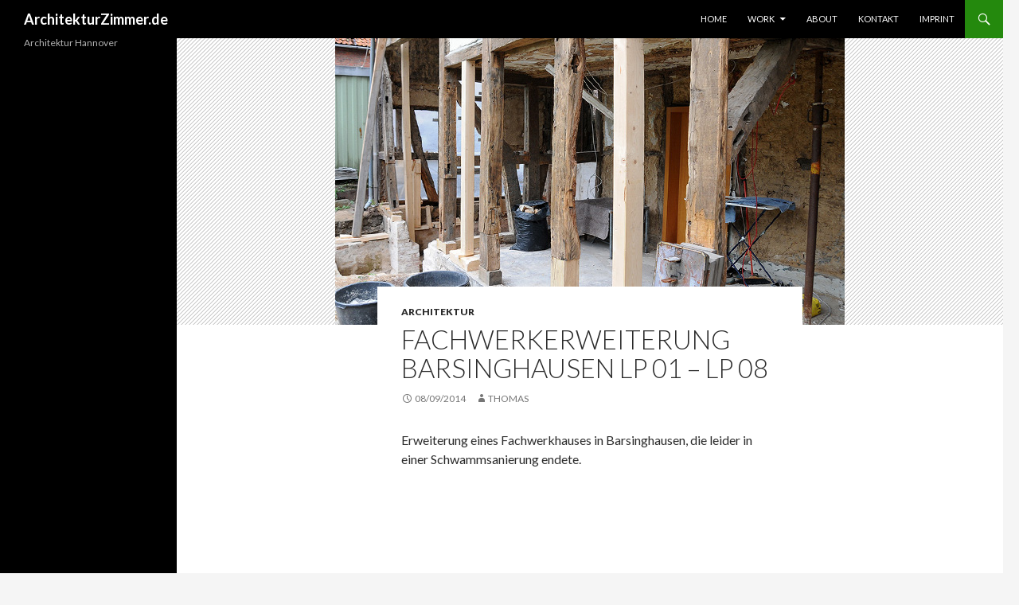

--- FILE ---
content_type: text/html; charset=UTF-8
request_url: https://architekturzimmer.de/?p=934
body_size: 7979
content:
<!DOCTYPE html>
<!--[if IE 7]>
<html class="ie ie7" lang="en-US">
<![endif]-->
<!--[if IE 8]>
<html class="ie ie8" lang="en-US">
<![endif]-->
<!--[if !(IE 7) | !(IE 8) ]><!-->
<html lang="en-US">
<!--<![endif]-->
<head>
	<meta charset="UTF-8">
	<meta name="viewport" content="width=device-width">
	<title>Fachwerkerweiterung Barsinghausen LP 01 &#8211; LP 08 | ArchitekturZimmer.de</title>
	<link rel="profile" href="http://gmpg.org/xfn/11">
	<link rel="pingback" href="https://architekturzimmer.de/wordpress/xmlrpc.php">
	<!--[if lt IE 9]>
	<script src="https://architekturzimmer.de/wordpress/wp-content/themes/twentyfourteen/js/html5.js"></script>
	<![endif]-->
	<meta name='robots' content='max-image-preview:large' />
<link rel='dns-prefetch' href='//fonts.googleapis.com' />
<link rel="alternate" type="application/rss+xml" title="ArchitekturZimmer.de &raquo; Feed" href="https://architekturzimmer.de/?feed=rss2" />
<link rel="alternate" type="application/rss+xml" title="ArchitekturZimmer.de &raquo; Comments Feed" href="https://architekturzimmer.de/?feed=comments-rss2" />
<script type="text/javascript">
/* <![CDATA[ */
window._wpemojiSettings = {"baseUrl":"https:\/\/s.w.org\/images\/core\/emoji\/15.0.3\/72x72\/","ext":".png","svgUrl":"https:\/\/s.w.org\/images\/core\/emoji\/15.0.3\/svg\/","svgExt":".svg","source":{"concatemoji":"https:\/\/architekturzimmer.de\/wordpress\/wp-includes\/js\/wp-emoji-release.min.js?ver=6.6.2"}};
/*! This file is auto-generated */
!function(i,n){var o,s,e;function c(e){try{var t={supportTests:e,timestamp:(new Date).valueOf()};sessionStorage.setItem(o,JSON.stringify(t))}catch(e){}}function p(e,t,n){e.clearRect(0,0,e.canvas.width,e.canvas.height),e.fillText(t,0,0);var t=new Uint32Array(e.getImageData(0,0,e.canvas.width,e.canvas.height).data),r=(e.clearRect(0,0,e.canvas.width,e.canvas.height),e.fillText(n,0,0),new Uint32Array(e.getImageData(0,0,e.canvas.width,e.canvas.height).data));return t.every(function(e,t){return e===r[t]})}function u(e,t,n){switch(t){case"flag":return n(e,"\ud83c\udff3\ufe0f\u200d\u26a7\ufe0f","\ud83c\udff3\ufe0f\u200b\u26a7\ufe0f")?!1:!n(e,"\ud83c\uddfa\ud83c\uddf3","\ud83c\uddfa\u200b\ud83c\uddf3")&&!n(e,"\ud83c\udff4\udb40\udc67\udb40\udc62\udb40\udc65\udb40\udc6e\udb40\udc67\udb40\udc7f","\ud83c\udff4\u200b\udb40\udc67\u200b\udb40\udc62\u200b\udb40\udc65\u200b\udb40\udc6e\u200b\udb40\udc67\u200b\udb40\udc7f");case"emoji":return!n(e,"\ud83d\udc26\u200d\u2b1b","\ud83d\udc26\u200b\u2b1b")}return!1}function f(e,t,n){var r="undefined"!=typeof WorkerGlobalScope&&self instanceof WorkerGlobalScope?new OffscreenCanvas(300,150):i.createElement("canvas"),a=r.getContext("2d",{willReadFrequently:!0}),o=(a.textBaseline="top",a.font="600 32px Arial",{});return e.forEach(function(e){o[e]=t(a,e,n)}),o}function t(e){var t=i.createElement("script");t.src=e,t.defer=!0,i.head.appendChild(t)}"undefined"!=typeof Promise&&(o="wpEmojiSettingsSupports",s=["flag","emoji"],n.supports={everything:!0,everythingExceptFlag:!0},e=new Promise(function(e){i.addEventListener("DOMContentLoaded",e,{once:!0})}),new Promise(function(t){var n=function(){try{var e=JSON.parse(sessionStorage.getItem(o));if("object"==typeof e&&"number"==typeof e.timestamp&&(new Date).valueOf()<e.timestamp+604800&&"object"==typeof e.supportTests)return e.supportTests}catch(e){}return null}();if(!n){if("undefined"!=typeof Worker&&"undefined"!=typeof OffscreenCanvas&&"undefined"!=typeof URL&&URL.createObjectURL&&"undefined"!=typeof Blob)try{var e="postMessage("+f.toString()+"("+[JSON.stringify(s),u.toString(),p.toString()].join(",")+"));",r=new Blob([e],{type:"text/javascript"}),a=new Worker(URL.createObjectURL(r),{name:"wpTestEmojiSupports"});return void(a.onmessage=function(e){c(n=e.data),a.terminate(),t(n)})}catch(e){}c(n=f(s,u,p))}t(n)}).then(function(e){for(var t in e)n.supports[t]=e[t],n.supports.everything=n.supports.everything&&n.supports[t],"flag"!==t&&(n.supports.everythingExceptFlag=n.supports.everythingExceptFlag&&n.supports[t]);n.supports.everythingExceptFlag=n.supports.everythingExceptFlag&&!n.supports.flag,n.DOMReady=!1,n.readyCallback=function(){n.DOMReady=!0}}).then(function(){return e}).then(function(){var e;n.supports.everything||(n.readyCallback(),(e=n.source||{}).concatemoji?t(e.concatemoji):e.wpemoji&&e.twemoji&&(t(e.twemoji),t(e.wpemoji)))}))}((window,document),window._wpemojiSettings);
/* ]]> */
</script>
<style id='wp-emoji-styles-inline-css' type='text/css'>

	img.wp-smiley, img.emoji {
		display: inline !important;
		border: none !important;
		box-shadow: none !important;
		height: 1em !important;
		width: 1em !important;
		margin: 0 0.07em !important;
		vertical-align: -0.1em !important;
		background: none !important;
		padding: 0 !important;
	}
</style>
<link rel='stylesheet' id='wp-block-library-css' href='https://architekturzimmer.de/wordpress/wp-includes/css/dist/block-library/style.min.css?ver=6.6.2' type='text/css' media='all' />
<style id='classic-theme-styles-inline-css' type='text/css'>
/*! This file is auto-generated */
.wp-block-button__link{color:#fff;background-color:#32373c;border-radius:9999px;box-shadow:none;text-decoration:none;padding:calc(.667em + 2px) calc(1.333em + 2px);font-size:1.125em}.wp-block-file__button{background:#32373c;color:#fff;text-decoration:none}
</style>
<style id='global-styles-inline-css' type='text/css'>
:root{--wp--preset--aspect-ratio--square: 1;--wp--preset--aspect-ratio--4-3: 4/3;--wp--preset--aspect-ratio--3-4: 3/4;--wp--preset--aspect-ratio--3-2: 3/2;--wp--preset--aspect-ratio--2-3: 2/3;--wp--preset--aspect-ratio--16-9: 16/9;--wp--preset--aspect-ratio--9-16: 9/16;--wp--preset--color--black: #000000;--wp--preset--color--cyan-bluish-gray: #abb8c3;--wp--preset--color--white: #ffffff;--wp--preset--color--pale-pink: #f78da7;--wp--preset--color--vivid-red: #cf2e2e;--wp--preset--color--luminous-vivid-orange: #ff6900;--wp--preset--color--luminous-vivid-amber: #fcb900;--wp--preset--color--light-green-cyan: #7bdcb5;--wp--preset--color--vivid-green-cyan: #00d084;--wp--preset--color--pale-cyan-blue: #8ed1fc;--wp--preset--color--vivid-cyan-blue: #0693e3;--wp--preset--color--vivid-purple: #9b51e0;--wp--preset--gradient--vivid-cyan-blue-to-vivid-purple: linear-gradient(135deg,rgba(6,147,227,1) 0%,rgb(155,81,224) 100%);--wp--preset--gradient--light-green-cyan-to-vivid-green-cyan: linear-gradient(135deg,rgb(122,220,180) 0%,rgb(0,208,130) 100%);--wp--preset--gradient--luminous-vivid-amber-to-luminous-vivid-orange: linear-gradient(135deg,rgba(252,185,0,1) 0%,rgba(255,105,0,1) 100%);--wp--preset--gradient--luminous-vivid-orange-to-vivid-red: linear-gradient(135deg,rgba(255,105,0,1) 0%,rgb(207,46,46) 100%);--wp--preset--gradient--very-light-gray-to-cyan-bluish-gray: linear-gradient(135deg,rgb(238,238,238) 0%,rgb(169,184,195) 100%);--wp--preset--gradient--cool-to-warm-spectrum: linear-gradient(135deg,rgb(74,234,220) 0%,rgb(151,120,209) 20%,rgb(207,42,186) 40%,rgb(238,44,130) 60%,rgb(251,105,98) 80%,rgb(254,248,76) 100%);--wp--preset--gradient--blush-light-purple: linear-gradient(135deg,rgb(255,206,236) 0%,rgb(152,150,240) 100%);--wp--preset--gradient--blush-bordeaux: linear-gradient(135deg,rgb(254,205,165) 0%,rgb(254,45,45) 50%,rgb(107,0,62) 100%);--wp--preset--gradient--luminous-dusk: linear-gradient(135deg,rgb(255,203,112) 0%,rgb(199,81,192) 50%,rgb(65,88,208) 100%);--wp--preset--gradient--pale-ocean: linear-gradient(135deg,rgb(255,245,203) 0%,rgb(182,227,212) 50%,rgb(51,167,181) 100%);--wp--preset--gradient--electric-grass: linear-gradient(135deg,rgb(202,248,128) 0%,rgb(113,206,126) 100%);--wp--preset--gradient--midnight: linear-gradient(135deg,rgb(2,3,129) 0%,rgb(40,116,252) 100%);--wp--preset--font-size--small: 13px;--wp--preset--font-size--medium: 20px;--wp--preset--font-size--large: 36px;--wp--preset--font-size--x-large: 42px;--wp--preset--spacing--20: 0.44rem;--wp--preset--spacing--30: 0.67rem;--wp--preset--spacing--40: 1rem;--wp--preset--spacing--50: 1.5rem;--wp--preset--spacing--60: 2.25rem;--wp--preset--spacing--70: 3.38rem;--wp--preset--spacing--80: 5.06rem;--wp--preset--shadow--natural: 6px 6px 9px rgba(0, 0, 0, 0.2);--wp--preset--shadow--deep: 12px 12px 50px rgba(0, 0, 0, 0.4);--wp--preset--shadow--sharp: 6px 6px 0px rgba(0, 0, 0, 0.2);--wp--preset--shadow--outlined: 6px 6px 0px -3px rgba(255, 255, 255, 1), 6px 6px rgba(0, 0, 0, 1);--wp--preset--shadow--crisp: 6px 6px 0px rgba(0, 0, 0, 1);}:where(.is-layout-flex){gap: 0.5em;}:where(.is-layout-grid){gap: 0.5em;}body .is-layout-flex{display: flex;}.is-layout-flex{flex-wrap: wrap;align-items: center;}.is-layout-flex > :is(*, div){margin: 0;}body .is-layout-grid{display: grid;}.is-layout-grid > :is(*, div){margin: 0;}:where(.wp-block-columns.is-layout-flex){gap: 2em;}:where(.wp-block-columns.is-layout-grid){gap: 2em;}:where(.wp-block-post-template.is-layout-flex){gap: 1.25em;}:where(.wp-block-post-template.is-layout-grid){gap: 1.25em;}.has-black-color{color: var(--wp--preset--color--black) !important;}.has-cyan-bluish-gray-color{color: var(--wp--preset--color--cyan-bluish-gray) !important;}.has-white-color{color: var(--wp--preset--color--white) !important;}.has-pale-pink-color{color: var(--wp--preset--color--pale-pink) !important;}.has-vivid-red-color{color: var(--wp--preset--color--vivid-red) !important;}.has-luminous-vivid-orange-color{color: var(--wp--preset--color--luminous-vivid-orange) !important;}.has-luminous-vivid-amber-color{color: var(--wp--preset--color--luminous-vivid-amber) !important;}.has-light-green-cyan-color{color: var(--wp--preset--color--light-green-cyan) !important;}.has-vivid-green-cyan-color{color: var(--wp--preset--color--vivid-green-cyan) !important;}.has-pale-cyan-blue-color{color: var(--wp--preset--color--pale-cyan-blue) !important;}.has-vivid-cyan-blue-color{color: var(--wp--preset--color--vivid-cyan-blue) !important;}.has-vivid-purple-color{color: var(--wp--preset--color--vivid-purple) !important;}.has-black-background-color{background-color: var(--wp--preset--color--black) !important;}.has-cyan-bluish-gray-background-color{background-color: var(--wp--preset--color--cyan-bluish-gray) !important;}.has-white-background-color{background-color: var(--wp--preset--color--white) !important;}.has-pale-pink-background-color{background-color: var(--wp--preset--color--pale-pink) !important;}.has-vivid-red-background-color{background-color: var(--wp--preset--color--vivid-red) !important;}.has-luminous-vivid-orange-background-color{background-color: var(--wp--preset--color--luminous-vivid-orange) !important;}.has-luminous-vivid-amber-background-color{background-color: var(--wp--preset--color--luminous-vivid-amber) !important;}.has-light-green-cyan-background-color{background-color: var(--wp--preset--color--light-green-cyan) !important;}.has-vivid-green-cyan-background-color{background-color: var(--wp--preset--color--vivid-green-cyan) !important;}.has-pale-cyan-blue-background-color{background-color: var(--wp--preset--color--pale-cyan-blue) !important;}.has-vivid-cyan-blue-background-color{background-color: var(--wp--preset--color--vivid-cyan-blue) !important;}.has-vivid-purple-background-color{background-color: var(--wp--preset--color--vivid-purple) !important;}.has-black-border-color{border-color: var(--wp--preset--color--black) !important;}.has-cyan-bluish-gray-border-color{border-color: var(--wp--preset--color--cyan-bluish-gray) !important;}.has-white-border-color{border-color: var(--wp--preset--color--white) !important;}.has-pale-pink-border-color{border-color: var(--wp--preset--color--pale-pink) !important;}.has-vivid-red-border-color{border-color: var(--wp--preset--color--vivid-red) !important;}.has-luminous-vivid-orange-border-color{border-color: var(--wp--preset--color--luminous-vivid-orange) !important;}.has-luminous-vivid-amber-border-color{border-color: var(--wp--preset--color--luminous-vivid-amber) !important;}.has-light-green-cyan-border-color{border-color: var(--wp--preset--color--light-green-cyan) !important;}.has-vivid-green-cyan-border-color{border-color: var(--wp--preset--color--vivid-green-cyan) !important;}.has-pale-cyan-blue-border-color{border-color: var(--wp--preset--color--pale-cyan-blue) !important;}.has-vivid-cyan-blue-border-color{border-color: var(--wp--preset--color--vivid-cyan-blue) !important;}.has-vivid-purple-border-color{border-color: var(--wp--preset--color--vivid-purple) !important;}.has-vivid-cyan-blue-to-vivid-purple-gradient-background{background: var(--wp--preset--gradient--vivid-cyan-blue-to-vivid-purple) !important;}.has-light-green-cyan-to-vivid-green-cyan-gradient-background{background: var(--wp--preset--gradient--light-green-cyan-to-vivid-green-cyan) !important;}.has-luminous-vivid-amber-to-luminous-vivid-orange-gradient-background{background: var(--wp--preset--gradient--luminous-vivid-amber-to-luminous-vivid-orange) !important;}.has-luminous-vivid-orange-to-vivid-red-gradient-background{background: var(--wp--preset--gradient--luminous-vivid-orange-to-vivid-red) !important;}.has-very-light-gray-to-cyan-bluish-gray-gradient-background{background: var(--wp--preset--gradient--very-light-gray-to-cyan-bluish-gray) !important;}.has-cool-to-warm-spectrum-gradient-background{background: var(--wp--preset--gradient--cool-to-warm-spectrum) !important;}.has-blush-light-purple-gradient-background{background: var(--wp--preset--gradient--blush-light-purple) !important;}.has-blush-bordeaux-gradient-background{background: var(--wp--preset--gradient--blush-bordeaux) !important;}.has-luminous-dusk-gradient-background{background: var(--wp--preset--gradient--luminous-dusk) !important;}.has-pale-ocean-gradient-background{background: var(--wp--preset--gradient--pale-ocean) !important;}.has-electric-grass-gradient-background{background: var(--wp--preset--gradient--electric-grass) !important;}.has-midnight-gradient-background{background: var(--wp--preset--gradient--midnight) !important;}.has-small-font-size{font-size: var(--wp--preset--font-size--small) !important;}.has-medium-font-size{font-size: var(--wp--preset--font-size--medium) !important;}.has-large-font-size{font-size: var(--wp--preset--font-size--large) !important;}.has-x-large-font-size{font-size: var(--wp--preset--font-size--x-large) !important;}
:where(.wp-block-post-template.is-layout-flex){gap: 1.25em;}:where(.wp-block-post-template.is-layout-grid){gap: 1.25em;}
:where(.wp-block-columns.is-layout-flex){gap: 2em;}:where(.wp-block-columns.is-layout-grid){gap: 2em;}
:root :where(.wp-block-pullquote){font-size: 1.5em;line-height: 1.6;}
</style>
<link rel='stylesheet' id='ngg_basic_slideshow_style-css' href='https://architekturzimmer.de/wordpress/wp-content/plugins/nextgen-gallery/products/photocrati_nextgen/modules/nextgen_basic_gallery/static/slideshow/ngg_basic_slideshow.css?ver=3.39' type='text/css' media='all' />
<link rel='stylesheet' id='ngg_slick_slideshow_style-css' href='https://architekturzimmer.de/wordpress/wp-content/plugins/nextgen-gallery/products/photocrati_nextgen/modules/nextgen_basic_gallery/static/slideshow/slick/slick.css?ver=3.39' type='text/css' media='all' />
<link rel='stylesheet' id='ngg_slick_slideshow_theme-css' href='https://architekturzimmer.de/wordpress/wp-content/plugins/nextgen-gallery/products/photocrati_nextgen/modules/nextgen_basic_gallery/static/slideshow/slick/slick-theme.css?ver=3.39' type='text/css' media='all' />
<link rel='stylesheet' id='ngg_trigger_buttons-css' href='https://architekturzimmer.de/wordpress/wp-content/plugins/nextgen-gallery/products/photocrati_nextgen/modules/nextgen_gallery_display/static/trigger_buttons.css?ver=3.39' type='text/css' media='all' />
<link rel='stylesheet' id='simplelightbox-0-css' href='https://architekturzimmer.de/wordpress/wp-content/plugins/nextgen-gallery/products/photocrati_nextgen/modules/lightbox/static/simplelightbox/simple-lightbox.css?ver=3.39' type='text/css' media='all' />
<link rel='stylesheet' id='fontawesome_v4_shim_style-css' href='https://architekturzimmer.de/wordpress/wp-content/plugins/nextgen-gallery/products/photocrati_nextgen/modules/nextgen_gallery_display/static/fontawesome/css/v4-shims.min.css?ver=6.6.2' type='text/css' media='all' />
<link rel='stylesheet' id='fontawesome-css' href='https://architekturzimmer.de/wordpress/wp-content/plugins/nextgen-gallery/products/photocrati_nextgen/modules/nextgen_gallery_display/static/fontawesome/css/all.min.css?ver=6.6.2' type='text/css' media='all' />
<link rel='stylesheet' id='twentyfourteen-lato-css' href='//fonts.googleapis.com/css?family=Lato%3A300%2C400%2C700%2C900%2C300italic%2C400italic%2C700italic' type='text/css' media='all' />
<link rel='stylesheet' id='genericons-css' href='https://architekturzimmer.de/wordpress/wp-content/themes/twentyfourteen/genericons/genericons.css?ver=3.0.2' type='text/css' media='all' />
<link rel='stylesheet' id='twentyfourteen-style-css' href='https://architekturzimmer.de/wordpress/wp-content/themes/twentyfourteen/style.css?ver=6.6.2' type='text/css' media='all' />
<!--[if lt IE 9]>
<link rel='stylesheet' id='twentyfourteen-ie-css' href='https://architekturzimmer.de/wordpress/wp-content/themes/twentyfourteen/css/ie.css?ver=20131205' type='text/css' media='all' />
<![endif]-->
<script type="text/javascript" src="https://architekturzimmer.de/wordpress/wp-includes/js/jquery/jquery.min.js?ver=3.7.1" id="jquery-core-js"></script>
<script type="text/javascript" src="https://architekturzimmer.de/wordpress/wp-includes/js/jquery/jquery-migrate.min.js?ver=3.4.1" id="jquery-migrate-js"></script>
<script type="text/javascript" src="https://architekturzimmer.de/wordpress/wp-content/plugins/nextgen-gallery/products/photocrati_nextgen/modules/nextgen_basic_gallery/static/slideshow/slick/slick-1.8.0-modded.js?ver=3.39" id="ngg_slick-js"></script>
<script type="text/javascript" id="photocrati_ajax-js-extra">
/* <![CDATA[ */
var photocrati_ajax = {"url":"https:\/\/architekturzimmer.de\/wordpress\/index.php?photocrati_ajax=1","wp_home_url":"https:\/\/architekturzimmer.de\/index.php","wp_site_url":"https:\/\/architekturzimmer.de\/wordpress\/index.php","wp_root_url":"https:\/\/architekturzimmer.de\/index.php","wp_plugins_url":"https:\/\/architekturzimmer.de\/wordpress\/wp-content\/plugins","wp_content_url":"https:\/\/architekturzimmer.de\/wordpress\/wp-content","wp_includes_url":"https:\/\/architekturzimmer.de\/wordpress\/wp-includes\/","ngg_param_slug":"nggallery"};
/* ]]> */
</script>
<script type="text/javascript" src="https://architekturzimmer.de/wordpress/wp-content/plugins/nextgen-gallery/products/photocrati_nextgen/modules/ajax/static/ajax.min.js?ver=3.39" id="photocrati_ajax-js"></script>
<script type="text/javascript" src="https://architekturzimmer.de/wordpress/wp-content/plugins/nextgen-gallery/products/photocrati_nextgen/modules/nextgen_basic_gallery/static/slideshow/ngg_basic_slideshow.js?ver=3.39" id="photocrati-nextgen_basic_slideshow-js"></script>
<script type="text/javascript" src="https://architekturzimmer.de/wordpress/wp-content/plugins/nextgen-gallery/products/photocrati_nextgen/modules/nextgen_gallery_display/static/fontawesome/js/v4-shims.min.js?ver=5.3.1" id="fontawesome_v4_shim-js"></script>
<script type="text/javascript" defer data-auto-replace-svg="false" data-keep-original-source="false" data-search-pseudo-elements src="https://architekturzimmer.de/wordpress/wp-content/plugins/nextgen-gallery/products/photocrati_nextgen/modules/nextgen_gallery_display/static/fontawesome/js/all.min.js?ver=5.3.1" id="fontawesome-js"></script>
<link rel="https://api.w.org/" href="https://architekturzimmer.de/index.php?rest_route=/" /><link rel="alternate" title="JSON" type="application/json" href="https://architekturzimmer.de/index.php?rest_route=/wp/v2/posts/934" /><link rel="EditURI" type="application/rsd+xml" title="RSD" href="https://architekturzimmer.de/wordpress/xmlrpc.php?rsd" />
<meta name="generator" content="WordPress 6.6.2" />
<link rel="canonical" href="https://architekturzimmer.de/?p=934" />
<link rel='shortlink' href='https://architekturzimmer.de/?p=934' />
<link rel="alternate" title="oEmbed (JSON)" type="application/json+oembed" href="https://architekturzimmer.de/index.php?rest_route=%2Foembed%2F1.0%2Fembed&#038;url=https%3A%2F%2Farchitekturzimmer.de%2F%3Fp%3D934" />
<link rel="alternate" title="oEmbed (XML)" type="text/xml+oembed" href="https://architekturzimmer.de/index.php?rest_route=%2Foembed%2F1.0%2Fembed&#038;url=https%3A%2F%2Farchitekturzimmer.de%2F%3Fp%3D934&#038;format=xml" />
<style id="sccss"></style></head>

<body class="post-template-default single single-post postid-934 single-format-standard masthead-fixed full-width singular">
<div id="page" class="hfeed site">
	
	<header id="masthead" class="site-header" role="banner">
		<div class="header-main">
			<h1 class="site-title"><a href="https://architekturzimmer.de/" rel="home">ArchitekturZimmer.de</a></h1>

			<div class="search-toggle">
				<a href="#search-container" class="screen-reader-text">Search</a>
			</div>

			<nav id="primary-navigation" class="site-navigation primary-navigation" role="navigation">
				<h1 class="menu-toggle">Primary Menu</h1>
				<a class="screen-reader-text skip-link" href="#content">Skip to content</a>
				<div class="menu-architektur-container"><ul id="menu-architektur" class="nav-menu"><li id="menu-item-126" class="menu-item menu-item-type-custom menu-item-object-custom menu-item-home menu-item-126"><a href="http://architekturzimmer.de/">Home</a></li>
<li id="menu-item-306" class="menu-item menu-item-type-custom menu-item-object-custom menu-item-has-children menu-item-306"><a href="http://architekturzimmer.de/?page_id=27">Work</a>
<ul class="sub-menu">
	<li id="menu-item-29" class="menu-item menu-item-type-post_type menu-item-object-page menu-item-29"><a href="https://architekturzimmer.de/?page_id=27">Architektur</a></li>
	<li id="menu-item-1299" class="menu-item menu-item-type-post_type menu-item-object-page menu-item-1299"><a href="https://architekturzimmer.de/?page_id=32">Medien</a></li>
	<li id="menu-item-41" class="menu-item menu-item-type-post_type menu-item-object-page menu-item-has-children menu-item-41"><a href="https://architekturzimmer.de/?page_id=40">3d Visualisierung</a>
	<ul class="sub-menu">
		<li id="menu-item-724" class="menu-item menu-item-type-post_type menu-item-object-page menu-item-724"><a href="https://architekturzimmer.de/?page_id=719">Galerie Visualisierungen</a></li>
	</ul>
</li>
</ul>
</li>
<li id="menu-item-309" class="menu-item menu-item-type-post_type menu-item-object-page menu-item-309"><a href="https://architekturzimmer.de/?page_id=308">About</a></li>
<li id="menu-item-280" class="menu-item menu-item-type-post_type menu-item-object-page menu-item-280"><a href="https://architekturzimmer.de/?page_id=278">Kontakt</a></li>
<li id="menu-item-379" class="menu-item menu-item-type-post_type menu-item-object-page menu-item-379"><a href="https://architekturzimmer.de/?page_id=374">Imprint</a></li>
</ul></div>			</nav>
		</div>

		<div id="search-container" class="search-box-wrapper hide">
			<div class="search-box">
				<form role="search" method="get" class="search-form" action="https://architekturzimmer.de/">
				<label>
					<span class="screen-reader-text">Search for:</span>
					<input type="search" class="search-field" placeholder="Search &hellip;" value="" name="s" />
				</label>
				<input type="submit" class="search-submit" value="Search" />
			</form>			</div>
		</div>
	</header><!-- #masthead -->

	<div id="main" class="site-main">

	<div id="primary" class="content-area">
		<div id="content" class="site-content" role="main">
			
<article id="post-934" class="post-934 post type-post status-publish format-standard has-post-thumbnail hentry category-architektur">
	
	<div class="post-thumbnail">
	<img width="640" height="360" src="https://architekturzimmer.de/wordpress/wp-content/uploads/2014/09/header1.jpg" class="attachment-twentyfourteen-full-width size-twentyfourteen-full-width wp-post-image" alt="architekt-hannover-holzbau" decoding="async" fetchpriority="high" srcset="https://architekturzimmer.de/wordpress/wp-content/uploads/2014/09/header1.jpg 640w, https://architekturzimmer.de/wordpress/wp-content/uploads/2014/09/header1-200x112.jpg 200w" sizes="(max-width: 640px) 100vw, 640px" />	</div>

	
	<header class="entry-header">
				<div class="entry-meta">
			<span class="cat-links"><a href="https://architekturzimmer.de/?cat=2" rel="category">Architektur</a></span>
		</div>
		<h1 class="entry-title">Fachwerkerweiterung Barsinghausen LP 01 &#8211; LP 08</h1>
		<div class="entry-meta">
			<span class="entry-date"><a href="https://architekturzimmer.de/?p=934" rel="bookmark"><time class="entry-date" datetime="2014-09-08T11:04:58+02:00">08/09/2014</time></a></span> <span class="byline"><span class="author vcard"><a class="url fn n" href="https://architekturzimmer.de/?author=1" rel="author">Thomas</a></span></span>		</div><!-- .entry-meta -->
	</header><!-- .entry-header -->

		<div class="entry-content">
		<p>Erweiterung eines Fachwerkhauses in Barsinghausen, die leider in einer Schwammsanierung endete.</p>


<div class="ngg-galleryoverview ngg-slideshow"
	 id="ngg-slideshow-0507fe46e2b537ad3c8534174f5c4a63-9784169840"
     data-gallery-id="0507fe46e2b537ad3c8534174f5c4a63"
     style="max-width: 750px; max-height: 500px;">

 	<div id="ngg-image-0" class="ngg-gallery-slideshow-image" style="height:500px">

        <a href="https://architekturzimmer.de/wordpress/wp-content/gallery/basche/schnitt1.jpg"
           title=""
           data-src="https://architekturzimmer.de/wordpress/wp-content/gallery/basche/schnitt1.jpg"
           data-thumbnail="https://architekturzimmer.de/wordpress/wp-content/gallery/basche/thumbs/thumbs_schnitt1.jpg"
           data-image-id="75"
           data-title="schnitt1"
           data-description=""
           class="ngg-simplelightbox" rel="0507fe46e2b537ad3c8534174f5c4a63">

            <img data-image-id='75'
                 title=""
                 alt="schnitt1"
                 src="https://architekturzimmer.de/wordpress/wp-content/gallery/basche/schnitt1.jpg"
                 style="max-height: 480px;"/>
        </a>

        </div> 
<div id="ngg-image-1" class="ngg-gallery-slideshow-image" style="height:500px">

        <a href="https://architekturzimmer.de/wordpress/wp-content/gallery/basche/ansicht1.jpg"
           title=""
           data-src="https://architekturzimmer.de/wordpress/wp-content/gallery/basche/ansicht1.jpg"
           data-thumbnail="https://architekturzimmer.de/wordpress/wp-content/gallery/basche/thumbs/thumbs_ansicht1.jpg"
           data-image-id="76"
           data-title="ansicht1"
           data-description=""
           class="ngg-simplelightbox" rel="0507fe46e2b537ad3c8534174f5c4a63">

            <img data-image-id='76'
                 title=""
                 alt="ansicht1"
                 src="https://architekturzimmer.de/wordpress/wp-content/gallery/basche/ansicht1.jpg"
                 style="max-height: 480px;"/>
        </a>

        </div> 
<div id="ngg-image-2" class="ngg-gallery-slideshow-image" style="height:500px">

        <a href="https://architekturzimmer.de/wordpress/wp-content/gallery/basche/riss1.jpg"
           title=""
           data-src="https://architekturzimmer.de/wordpress/wp-content/gallery/basche/riss1.jpg"
           data-thumbnail="https://architekturzimmer.de/wordpress/wp-content/gallery/basche/thumbs/thumbs_riss1.jpg"
           data-image-id="74"
           data-title="riss1"
           data-description=""
           class="ngg-simplelightbox" rel="0507fe46e2b537ad3c8534174f5c4a63">

            <img data-image-id='74'
                 title=""
                 alt="riss1"
                 src="https://architekturzimmer.de/wordpress/wp-content/gallery/basche/riss1.jpg"
                 style="max-height: 480px;"/>
        </a>

        </div> 
</div>




<p>&nbsp;</p>
	</div><!-- .entry-content -->
	
	</article><!-- #post-## -->
	<nav class="navigation post-navigation" role="navigation">
		<h1 class="screen-reader-text">Post navigation</h1>
		<div class="nav-links">
			<a href="https://architekturzimmer.de/?p=922" rel="prev"><span class="meta-nav">Previous Post</span>Hinterhofbebauung Hannover List LP 01 &#8211; 05</a><a href="https://architekturzimmer.de/?p=971" rel="next"><span class="meta-nav">Next Post</span>Umnutzung + Aufstockung Bürogebäude Hannover Nordstadt LP 1- 4/5</a>		</div><!-- .nav-links -->
	</nav><!-- .navigation -->
			</div><!-- #content -->
	</div><!-- #primary -->

<div id="secondary">
		<h2 class="site-description">Architektur Hannover</h2>
	
	
	</div><!-- #secondary -->

		</div><!-- #main -->

		<footer id="colophon" class="site-footer" role="contentinfo">

			
			<div class="site-info">
								<a href="http://wordpress.org/">Proudly powered by WordPress</a>
			</div><!-- .site-info -->
		</footer><!-- #colophon -->
	</div><!-- #page -->

	<script type="text/javascript" id="ngg_common-js-extra">
/* <![CDATA[ */

var galleries = {};
galleries.gallery_0507fe46e2b537ad3c8534174f5c4a63 = {"id":null,"source":"galleries","container_ids":["16"],"gallery_ids":[],"album_ids":[],"tag_ids":[],"display_type":"photocrati-nextgen_basic_slideshow","exclusions":[],"order_by":"sortorder","order_direction":"ASC","image_ids":[],"entity_ids":[],"tagcloud":false,"returns":"included","slug":null,"sortorder":[],"display_settings":{"gallery_width":"750","gallery_height":"500","autoplay":"1","pauseonhover":"1","arrows":"0","transition_style":"fade","interval":"1500","transition_speed":"150","show_thumbnail_link":"0","thumbnail_link_text":"View Thumbnails","display_view":"default","use_lightbox_effect":true,"template":"","ngg_triggers_display":"never","_errors":[]},"excluded_container_ids":[],"maximum_entity_count":500,"__defaults_set":true,"_errors":[],"ID":"0507fe46e2b537ad3c8534174f5c4a63"};
galleries.gallery_0507fe46e2b537ad3c8534174f5c4a63.wordpress_page_root = "https:\/\/architekturzimmer.de\/?p=934";
var nextgen_lightbox_settings = {"static_path":"https:\/\/architekturzimmer.de\/wordpress\/wp-content\/plugins\/nextgen-gallery\/products\/photocrati_nextgen\/modules\/lightbox\/static\/{placeholder}","context":"nextgen_images"};
/* ]]> */
</script>
<script type="text/javascript" src="https://architekturzimmer.de/wordpress/wp-content/plugins/nextgen-gallery/products/photocrati_nextgen/modules/nextgen_gallery_display/static/common.js?ver=3.39" id="ngg_common-js"></script>
<script type="text/javascript" id="ngg_common-js-after">
/* <![CDATA[ */
            var nggLastTimeoutVal = 1000;

			var nggRetryFailedImage = function(img) {
				setTimeout(function(){
					img.src = img.src;
				}, nggLastTimeoutVal);
			
				nggLastTimeoutVal += 500;
			}
        
/* ]]> */
</script>
<script type="text/javascript" src="https://architekturzimmer.de/wordpress/wp-content/plugins/nextgen-gallery/products/photocrati_nextgen/modules/lightbox/static/lightbox_context.js?ver=3.39" id="ngg_lightbox_context-js"></script>
<script type="text/javascript" src="https://architekturzimmer.de/wordpress/wp-content/plugins/nextgen-gallery/products/photocrati_nextgen/modules/lightbox/static/simplelightbox/simple-lightbox.js?ver=3.39" id="simplelightbox-0-js"></script>
<script type="text/javascript" src="https://architekturzimmer.de/wordpress/wp-content/plugins/nextgen-gallery/products/photocrati_nextgen/modules/lightbox/static/simplelightbox/nextgen_simple_lightbox_init.js?ver=3.39" id="simplelightbox-1-js"></script>
<script type="text/javascript" src="https://architekturzimmer.de/wordpress/wp-content/themes/twentyfourteen/js/functions.js?ver=20131209" id="twentyfourteen-script-js"></script>
</body>
</html>